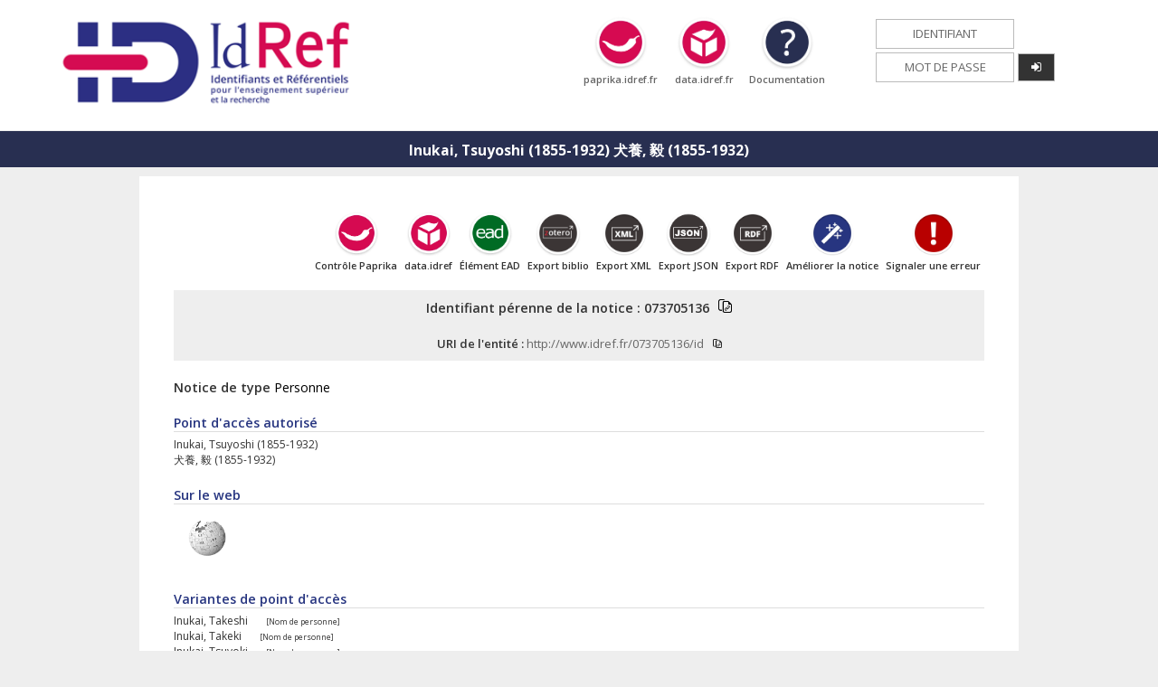

--- FILE ---
content_type: application/javascript
request_url: https://www.idref.fr/js/app-perenne/merged.js?v=1
body_size: -118
content:
jQuery(document).ready(function() {
    var merged = jQuery("body").attr("merged");
    if (merged)
        showInfo("Vous venez d’être automatiquement redirigé vers cette notice qui remplace la notice " + merged + ".");
});

--- FILE ---
content_type: text/json;charset=UTF-8
request_url: https://www.idref.fr/PpnReferences?format=text/json&sudocOnly=false&param=073705136
body_size: 2325
content:
{"sudoc": {
    "result": {
        "role": {
            "marc21Code": "990",
            "roleName": "Sujet",
            "count": "4",
            "doc": [
                {
                    "citation": "犬養毅  / 平沼赳夫 / 岡山 : 山陽図書出版 株式会社 , 昭和50 [1975]",
                    "referentiel": "sudoc",
                    "id": "258756438",
                    "IMGTitle": "Notices bibliographiques liées dans le Sudoc",
                    "URI": "https://www.sudoc.fr/258756438/id",
                    "URL": "https://www.sudoc.fr/258756438",
                    "ppn": "258756438"
                },
                {
                    "citation": "Five political leaders of modern Japan  : Itō Hirobumi, Ōkuma Shigenobu, Hara Takashi, Inukai Tsuyoshi, and Saionji Kimmochi  / Yoshitake Oka  ; translated by Andrew Fraser and Patricia Murray / Tokyo : University of Tokyo Press",
                    "referentiel": "sudoc",
                    "id": "030777283",
                    "IMGTitle": "Notices bibliographiques liées dans le Sudoc",
                    "URI": "https://www.sudoc.fr/030777283/id",
                    "URL": "https://www.sudoc.fr/030777283",
                    "ppn": "030777283"
                },
                {
                    "citation": "犬養毅  : 党派に殉ぜず, 国家に殉ず  / 小林惟司 / 京都 : ミネルヴァ書房 , 2009",
                    "referentiel": "sudoc",
                    "id": "146715918",
                    "IMGTitle": "Notices bibliographiques liées dans le Sudoc",
                    "URI": "https://www.sudoc.fr/146715918/id",
                    "URL": "https://www.sudoc.fr/146715918",
                    "ppn": "146715918"
                },
                {
                    "citation": "犬養木堂傳  / 木堂先生傳記刊行會, 鷲尾義直編 / 東京 : 原書房 , 1968",
                    "referentiel": "sudoc",
                    "id": "247193941",
                    "IMGTitle": "Notices bibliographiques liées dans le Sudoc",
                    "URI": "https://www.sudoc.fr/247193941/id",
                    "URL": "https://www.sudoc.fr/247193941",
                    "ppn": "247193941"
                }
            ],
            "unimarcCode": "990"
        },
        "name": "Inukai, Tsuyoshi (1855-1932)",
        "countRoles": "1"
    },
    "service": "references",
    "query": {"ppn": "073705136"}
}}